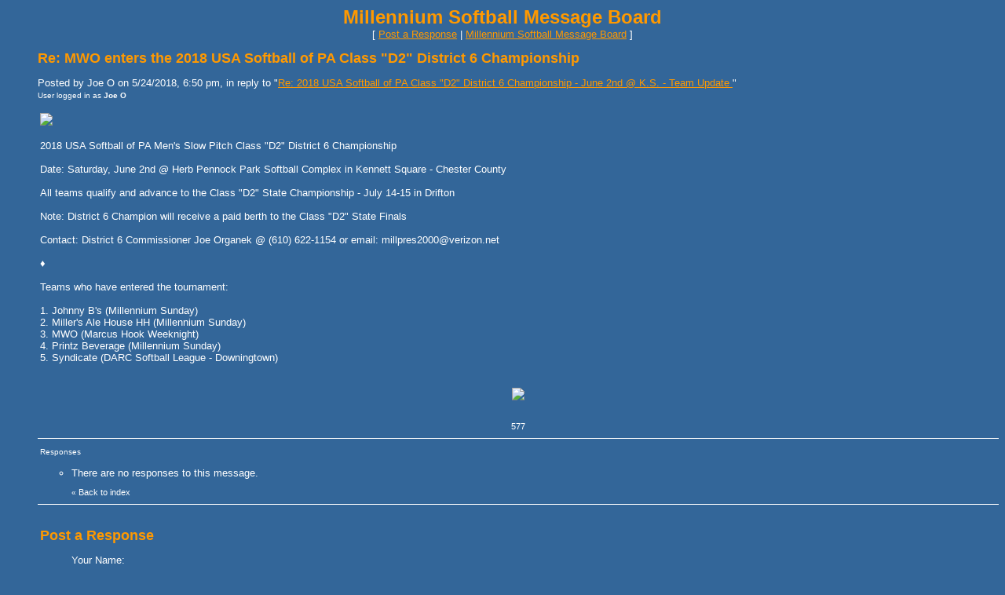

--- FILE ---
content_type: text/html
request_url: https://members5.boardhost.com/delcosports/msg/1527202207.html
body_size: 12056
content:
<!DOCTYPE html>
<html lang="en">
<head>
<title>Millennium Softball Message Board: Re: MWO enters the 2018 USA Softball of PA Class &quot;D2&quot; District 6 Championship </title>
<meta http-equiv="Content-Type" content="text/html; charset=iso-8859-1" />
<link rel="stylesheet" href="/delcosports/style.css" type="text/css" media="all" /><script src="https://js.boardhost.com/jquery-1.11.3.min.js"></script><link rel="stylesheet" media="all" type="text/css" href="https://js.boardhost.com/jquery-impromptu.min.css"><script src="https://js.boardhost.com/jquery-impromptu.min.js"></script><meta property="og:image" content="https://images.boardhost.com/boardhostballoon.png" />
<meta property="og:description" content=" img src  http   usasoftballpa.org img posted theme logo.png  border 0         2018 USA Softball of PA Men's Slow Pitch Class  D2  District 6 Championship                    Date  Saturday  June 2nd   Herb Pennock Park Softball Complex in Kennett Square - Chester County                  All teams qualify and advance to the Class  D2  State Championship - July 14-15 in Drifton                  Note  District 6 Champion will receive a paid berth to the Class  D2  State Finals                  Contact  District 6 Commissioner Joe Organek    610  622-1154 or email  millpres2000 verizon.net                     9830                 Teams who have entered the tournament                1. Johnny B's  Millennium Sunday      2. Miller's Ale House HH  Millennium Sunday   3. MWO  Marcus Hook Weeknight           4. Printz Beverage  Millennium Sunday     5. Syndicate  DARC Softball League - Downingtown      " /><link rel="stylesheet" href="/tooltipster.css" type="text/css" media="all" /><style>.tooltipster-shadow { border-radius: 5px; box-shadow: 0px 0px 14px rgba(0,0,0,0.3); color: #2c2c2c; background: #336699;} .tooltipster-shadow .tooltipster-content { padding: 0px 0px; }</style><script type="text/javascript" language="javascript" src="https://js.boardhost.com/jquery.tooltipster.min.js"></script>
<script type="text/javascript" language="javascript" src="https://js.boardhost.com/quicktags.js"></script><script>$(document).ready(function() { $('.tooltip').tooltipster({ contentAsHTML: true, position:'bottom', offsetY:'-3', offsetX: '40', interactive:true, onlyOne:true, hideOnClick:true, trigger:'click', delay:'100', theme: 'tooltipster-shadow' }); });</script>

</head>

<body bgcolor="#336699" text="#FFFFFF" link="#FF9900" alink="#FFFFFF" vlink="#FFFFFF" class="nolinks">
<font face="verdana, arial" size="2">
<b><center><font face="verdana, arial" color="FF9900" size="5" class="nolinks">Millennium Softball Message Board</font></b><br>
<font face="verdana, arial" size="2">[ <a href="#post_reply" role="button">Post a Response</a> | <a href="/delcosports/index.html?1768913655">Millennium Softball Message Board</a> ]

</center>
<div style="margin:0;padding:0;" class="nolinks">
   
   
</div></center></font><p><ul style="-webkit-text-size-adjust: 100%;"><font face="verdana, arial" color="FF9900" size="4" class="nolinks"><b>Re: MWO enters the 2018 USA Softball of PA Class &quot;D2&quot; District 6 Championship </b></font><p><font face="verdana, arial" size="2">
<div class="nolinks">Posted by Joe O on 5/24/2018, 6:50 pm, in reply to "<a href="1527004858.html">Re: 2018 USA Softball of PA Class &quot;D2&quot; District 6 Championship - June 2nd @ K.S. - Team Update  </a>"</div><font size="-2" color="#FFFFFF">User logged in as <b>Joe O</b></font><br><p><table border=0 width=95% role="presentation"><tr><td valign=top><font face="verdana, arial" size="2">

<div style="margin:0;padding:0;max-width:100%;"><img style="max-width:100%;" src="http://usasoftballpa.org/img/posted_theme_logo.png" border=0>   <br>   <br>2018 USA Softball of PA Men's Slow Pitch Class "D2" District 6 Championship          <br>        <br>Date: Saturday, June 2nd @ Herb Pennock Park Softball Complex in Kennett Square - Chester County        <br>        <br>All teams qualify and advance to the Class "D2" State Championship - July 14-15 in Drifton        <br>        <br>Note: District 6 Champion will receive a paid berth to the Class "D2" State Finals        <br>        <br>Contact: District 6 Commissioner Joe Organek @ (610) 622-1154 or email: millpres2000@verizon.net          <br>       <br>&#9830;       <br>       <br>Teams who have entered the tournament:       <br>      <br>1. Johnny B's (Millennium Sunday)    <br>2. Miller's Ale House HH (Millennium Sunday) <br>3. MWO (Marcus Hook Weeknight)         <br>4. Printz Beverage (Millennium Sunday)   <br>5. Syndicate (DARC Softball League - Downingtown)     </div><br>

</td></tr></table>
<p align=center><img src="http://www.indianaasasoftball.org/portals/0/Logos/728x90bannerAd-2.jpg"></p>
</center><table border=0 align=center style="padding-top:6px;" role="presentation"><tr><td><font face="verdana, arial" style="font-size:11px;" color=#FFFFFF>577</font></td></tr></table><hr style="border:none;border-bottom:1px solid;font-size:1px;margin-bottom:5px;margin-top:5px;" align=left><table border=0 class="nolinks" role="presentation"><tr><td><font face="verdana, arial" size="2">
<a name="responses"><font size="-2" color=#FFFFFF>Responses</font></a><p>
<ul><li>There are no responses to this message.
</ul>
<ul style="margin-top: 9px; margin-bottom:0px;"><font size=-2>&laquo; <a style="text-decoration:none;" href="/delcosports/index.html?1768913655#t_1526839223"><font style="font-size:11px;" color="#FFFFFF">Back to index</a></font></ul></td></tr></table>
<hr style="border:none;border-bottom:1px solid;font-size:1px;margin-top:5px;" align=left></ul><p><table border="0" width=99% role="presentation"><tr><td><ul>
<p><a name="post_reply"></a><font face="verdana, arial" color="FF9900" size="4"><b>Post a Response</b>
<form method=post action="/delcosports/post/reply" name=msg id=msg><ul>

<input type=hidden name="response_to" value="1527202207">
<input type=hidden name="username" value="delcosports">
<font face="verdana, arial" size="2" color="#FFFFFF">
<noscript><p><b>WARNING!</b> You have Javascript disabled in your browser, this form may not function correctly.</noscript><p><label>Your Name:<br><input type=text name="yourname" autocomplete=nickname size=20 maxlength=30 tabindex=10></label>
<p><label>Message Subject:<br><input type=text name="subject" size=20 value="Re: MWO enters the 2018 USA Softball of PA Class &quot;D2&quot; District 6 Championship " onfocus="this.select()" maxlength=100 tabindex=30></label>
<p><table border=0 cellpadding=0 cellspacing=0 role="presentation"><tr><td><table border=0 cellpadding=0 cellspacing=0 role="presentation"><tr><td><label for="msg"><font face="verdana, arial" size="2" color="#FFFFFF">Message:</font></label></td></tr></table></td>
<td align=right valign=bottom><font face="verdana, arial" size="-2">&nbsp;</td></tr>
<tr><td colspan=2><font face="verdana, arial" size="2" color="#FFFFFF">
<table border=0 cellpadding=0 cellspacing=0 bgcolor=#EEEEEE width=1 role="presentation"><tr><td colspan=4><div style="position:absolute;margin:18px;margin-top:15px;z-index:100;"><font face="verdana, arial" size="2" color=#000000><img src=https://images.boardhost.com/icon_padlock2.gif alt="Padlock" align=absbottom> Please <a href=https://secure.boardhost.com/mb/login/delcosports>Log in</a>.</div>
<textarea cols=50 rows=10 name="msg" id="msgarea" wrap=virtual tabindex=40 disabled>
</textarea>
</td></tr><tr><td bgcolor=#EEEEEE><img src=https://images.boardhost.com/invisible.gif width=2 height=28></td><td width=37 valign=middle align=right></td><td align=left nowrap><td align=right valign=middle nowrap><span style="border: 1px solid #EEEEEE;padding:1px;" onmouseover="this.style.border='1px inset #999999'" onmouseout="this.style.border='1px solid #EEEEEE'"><a href="javascript:tag(document.forms.msg.msg,'[b]','[/b]');" role="button"><img src=https://images.boardhost.com/bold.gif border=0 alt="Bold"></a></span><span style="border: 1px solid #EEEEEE;padding:1px;" onmouseover="this.style.border='1px inset #999999'" onmouseout="this.style.border='1px solid #EEEEEE'"><a href="javascript:tag(document.forms.msg.msg,'[i]','[/i]');" role="button"><img src=https://images.boardhost.com/italic.gif border=0 alt="Italic"></a></span><span style="border: 1px solid #EEEEEE;padding:1px;" onmouseover="this.style.border='1px inset #999999'" onmouseout="this.style.border='1px solid #EEEEEE'"><a href="javascript:tag(document.forms.msg.msg,'[u]','[/u]');" role="button"><img src=https://images.boardhost.com/underline.gif border=0 alt="Underline"></a></span><img src=https://images.boardhost.com/invisible.gif width=6><span id=imagespan style="border: 1px solid #EEEEEE;padding:1px;" onmouseover="toggle(1,'imagespan');" onmouseout="toggle(0,'imagespan');"><a href=javascript:add_an_image(); style="outline:none" role="button"><img src=https://images.boardhost.com/image.gif border=0 alt="Add an Image"></a></span><img src=https://images.boardhost.com/invisible.gif width=8><span id=linkspan style="border: 1px solid #EEEEEE;padding:1px;" onmouseover="toggle(1,'linkspan');" onmouseout="toggle(0,'linkspan');"><a href=javascript:add_a_link(); style="outline:none" role="button"><img src=https://images.boardhost.com/link.gif border=0 alt="Add a Link"></a></span><img src=https://images.boardhost.com/invisible.gif width=8></td></tr></table></td></tr></table>
<p><div id=optional_image style="display:none">Optional Image URL:<br><input type=text name="img" onfocus="this.select()" value="https://" size=50 tabindex=50> <input type=button onclick="image(document.forms.msg.msg,document.forms.msg.img)" value="Add" style="font-size: 10px;" tabindex=55></div>
<p><div id=optional_link style="display:none"><table border=0 cellpadding=0 cellspacing=0 role="presentation"><tr><td valign=top><font face="verdana, arial" size="2" color="#FFFFFF">Optional Link Title:<br><input type=text name="url_title" size=20 maxlength=70 tabindex=60></td><td valign=top style="padding-left:5px;"><font face="verdana, arial" size="2" color="#FFFFFF">Optional Link URL:<br><input type=text name="url" size=20 value="https://" tabindex=70> <input type=button onclick="link(document.forms.msg.msg,document.forms.msg.url,document.forms.msg.url_title)" value="Add" style="font-size: 10px;" tabindex=75></td></tr></table></div>
<p><table border=0 cellpadding=0 cellspacing=0 role="presentation"><tr><td colspan=3><font face="verdana, arial" style="font-size:11px;"><ul style="margin:0;padding:0;margin-left:15px;margin-bottom:8px;"><li type=disc style="margin-top:-5px;list-style-image:none;">By posting, you confirm that you have read and agree to the board's <a href="https://www.boardhost.com/terms/tou_pop.html" target="usageterms" onclick="window.open('https://www.boardhost.com/terms/tou_pop.html','usageterms','width=350,height=450,scrollbars=yes'); return false" style="color:#FFFFFF;"><font face="verdana, arial" color="#FFFFFF">usage terms</font></a>.</ul></td></tr><tr><td>
<nobr><input type=hidden name="terms_prompted_remember" id="terms_prompted_remember" value="0">
<input type=hidden name="terms_prompted_agreed" id="terms_prompted_agreed" value="0">
<input type=submit name="post_message" value="Post" tabindex=90 onclick="this.form.target='';this.form.action='/delcosports/post/reply'"> <input type=submit name="preview" value="Preview" tabindex=100 onclick="this.form.target='';this.form.action='/delcosports/post/reply'"></nobr></td><td width=15>&nbsp;</td><td>
</td></tr></table>
</ul>

</form></td></tr></table>
<p><font face="verdana, arial" size="2">

   
   


<p>
<script type="text/javascript">var vglnk = { api_url: '//api.viglink.com/api', key: '95548d06b1f9b524a1f5ab6f4eac193f' }; (function(d, t) { var s = d.createElement(t); s.type = 'text/javascript'; s.async = true; s.src = ('https:' == document.location.protocol ? vglnk.api_url : '//cdn.viglink.com/api') + '/vglnk.js'; var r = d.getElementsByTagName(t)[0]; r.parentNode.insertBefore(s, r); }(document, 'script'));</script>
</body>
</html>
